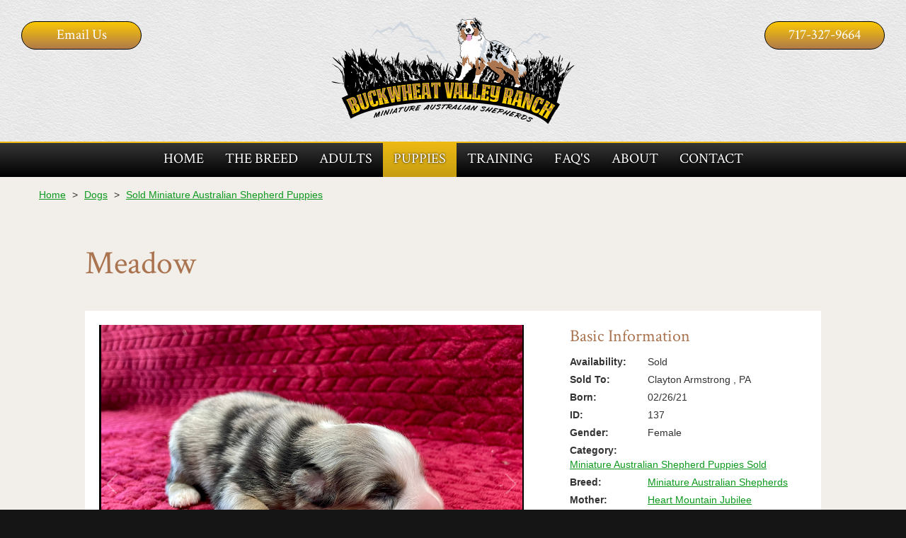

--- FILE ---
content_type: text/html;charset=UTF-8
request_url: https://buckwheatvalleyranch.com/dogs/meadow/
body_size: 3851
content:
<!DOCTYPE html>
<html lang="en">
<head>
    <title>Meadow</title>
    <meta charset="utf-8">
    <meta http-equiv="X-UA-Compatible" content="IE=edge,chrome=1">
    
    <meta name="viewport" content="width=device-width, initial-scale=1.0, minimum-scale=1.0">
	<meta name="apple-mobile-web-app-capable" content="yes">
	<meta name="apple-mobile-web-app-status-bar-style" content="black">
    <link rel="apple-touch-icon-precomposed" sizes="152x152" href="/apple-touch-icon.png">
	<link rel="shortcut icon" href="/favicon.ico">
    <link href="https://fonts.googleapis.com/css?family=Crimson+Text" rel="stylesheet">
    <link type="text/css" rel="stylesheet" href="/swipebox/css/swipebox.min.css">
    <link type="text/css" rel="stylesheet" href="/css/style.css">
    
        <link type="text/css" rel="stylesheet" href="/css/products.css">
    
    <script type="text/javascript" src="https://ajax.googleapis.com/ajax/libs/jquery/2.2.4/jquery.min.js"></script>
	<script type="text/javascript" src="/galleria/galleria-1.5.6.min.js"></script>
    <!--[if lt IE 9]>
    <script src="http://html5shiv.googlecode.com/svn/trunk/html5.js"></script>
    <![endif]-->
    
    
        <script>(function(w,d,s,l,i){w[l]=w[l]||[];w[l].push({'gtm.start':
        new Date().getTime(),event:'gtm.js'});var f=d.getElementsByTagName(s)[0],
        j=d.createElement(s),dl=l!='dataLayer'?'&l='+l:'';j.async=true;j.src=
        'https://www.googletagmanager.com/gtm.js?id='+i+dl;f.parentNode.insertBefore(j,f);
        })(window,document,'script','dataLayer','GTM-KMD4D2B');</script>
    
<script async src="https://www.googletagmanager.com/gtag/js?id=G-S2JZ9SXCDM"></script>
<script>
  window.dataLayer = window.dataLayer || [];
  function gtag(){dataLayer.push(arguments);}
  gtag('js', new Date());
  gtag('config', 'G-S2JZ9SXCDM');
</script>

</head>


<body id="Body">
    
    
        <noscript><iframe src="https://www.googletagmanager.com/ns.html?id=GTM-KMD4D2B" height="0" width="0" style="display:none;visibility:hidden"></iframe></noscript>
    

    <header class="hide">
        <div class="wrap">
        	<a href="/" class="logo"><img class="logo" src="/images/logo.png" alt="Buckwheat Valley Ranch" title="Buckwheat Valley Ranch"></a>
            <p class="cta phone"><a href="tel:717-327-9664" title="717-327-9664">717-327-9664</a></p>
            <p class="cta contact"><a href="https://buckwheatvalleyranch.com/contact/">Email Us</a></p>
            <a id="cd-menu-trigger" href="#0"><p class="cd-menu-icon">Menu</p></a>
            <a id="mBook" href="/contact/"><p>Email Us</p></a>
            <a id="mPhone" href="tel:717-327-9664"><span>717-327-9664</span></a>
            
        </div>  
        <div class="menu">
            <nav class="main-nav" id="cd-lateral-nav">
                <ul class="cd-navigation">
                	<li class="mobile"><a href="tel:717-327-9664" title="717-327-9664"><p>717-327-9664</p></a></li>
                    
                    <li class="mobile"><a href="/contact/"><p>Email Us</p></a></li>
                    
                        <li>
                            <a href="https://buckwheatvalleyranch.com/"><p>Home</p></a>
                            
                        </li>
                    
                        <li>
                            <a href="https://buckwheatvalleyranch.com/dogs/breeds/mini-australian-shepherds/"><p>The Breed</p></a>
                            
                        </li>
                    
                        <li>
                            <a href="https://buckwheatvalleyranch.com/dogs/adults/"><p>Adults</p></a>
                            
                        </li>
                    
                        <li class="item-has-children">
                            <a class="current" href="https://buckwheatvalleyranch.com/dogs/litters/for-sale/"><p>Puppies</p></a>
                            
                                <ul class="sub-menu">
                                    
                                        <li><a href="https://buckwheatvalleyranch.com/dogs/category/puppies/for-sale/"><p>All Puppies For Sale</p></a></li>
                                    
                                        <li><a href="https://buckwheatvalleyranch.com/dogs/litters/for-sale/"><p>Puppies for Sale by Litter</p></a></li>
                                    
                                        <li><a href="https://buckwheatvalleyranch.com/dogs/category/puppies/sold/"><p>All Sold Puppies</p></a></li>
                                    
                                        <li><a href="https://buckwheatvalleyranch.com/dogs/litters/sold-out/"><p>Sold Out Litters</p></a></li>
                                    
                                </ul>
                            
                        </li>
                    
                        <li>
                            <a href="https://buckwheatvalleyranch.com/training/"><p>Training</p></a>
                            
                        </li>
                    
                        <li>
                            <a href="https://buckwheatvalleyranch.com/faq/"><p>FAQ's</p></a>
                            
                        </li>
                    
                        <li class="item-has-children">
                            <a href="https://buckwheatvalleyranch.com/about/"><p>About</p></a>
                            
                                <ul class="sub-menu">
                                    
                                        <li><a href="https://buckwheatvalleyranch.com/blog/best-dog-breed-for-city-apartment-living/"><p>Articles</p></a></li>
                                    
                                        <li><a href="https://buckwheatvalleyranch.com/about/"><p>About the Breeder</p></a></li>
                                    
                                        <li><a href="https://buckwheatvalleyranch.com/testimonials/"><p>Testimonials</p></a></li>
                                    
                                </ul>
                            
                        </li>
                    
                        <li>
                            <a href="https://buckwheatvalleyranch.com/contact/"><p>Contact</p></a>
                            
                        </li>
                    
                </ul>
            </nav>
        </div>
    </header>


    <div class="wrapper hide">
        <div class="content-block">
            
            
                    <div id="Breadcrumb">
                        <ul>
                            <li><a href="/">Home</a></li>
                            <li class="divider">></li>
                            <li><a href="/dogs/">Dogs</a></li>
                            
                                <li class="divider">></li>
                                <li><a href="/dogs/category/puppies/sold/">Sold Miniature Australian Shepherd Puppies</a></li>
                             
                        </ul>
                    </div>
                
                <div class="content clearfix">
                    <h1>Meadow</h1> 
        <div id="Product" class="store">
            <div class="left">
                <div id="ProductGallery" class="galleria">
                    
                                <a href="/uploads/dogs/Meadow 102.jpeg" target="_blank"><img src="/uploads/dogs/Meadow 102.jpeg" alt=""></a>
                            
                                <a href="/uploads/dogs/Meadow 101.jpeg" target="_blank"><img src="/uploads/dogs/Meadow 101.jpeg" alt=""></a>
                            
                                <a href="/uploads/dogs/Meadow 1011.jpeg" target="_blank"><img src="/uploads/dogs/Meadow 1011.jpeg" alt=""></a>
                            
                                <a href="/uploads/dogs/Meadow 103.jpeg" target="_blank"><img src="/uploads/dogs/Meadow 103.jpeg" alt=""></a>
                            
                </div>
            </div>
            <div class="right">
                
                    <div class="cart">
                        <h5>Basic Information</h5>
                        <div class="row">
                            <p class="label">Availability:</p>
                            <p>Sold</p>
                        </div>
                        
                            <div class="row">
                                <p class="label">Sold To:</p>
                                <p>Clayton Armstrong , PA</p>
                            </div>
                        
                            <div class="row">
                                <p class="label">Born:</p>
                                <p>02/26/21</p>
                            </div>
                        
                        <div class="row">
                            <p class="label">ID:</p>
                            <p>137</p>
                        </div>
                        <div class="row">
                            <p class="label">Gender:</p>
                            <p>Female</p>
                        </div>
                        <div class="row">
                            <p class="label">Category:</p>
                            <p><a href="/dogs/category/puppies/sold/">Miniature Australian Shepherd Puppies Sold</a></p>
                        </div>
                        <div class="row">
                            <p class="label">Breed:</p>
                            <p><a href="/dogs/breeds/mini-australian-shepherds/">Miniature Australian Shepherds</a></p>
                        </div>
                        
                            <div class="row">
                                <p class="label">Mother:</p>
                                <p>
                                    
                                        <a href="/dogs/adults/heart-mountain-jubilee/">Heart Mountain Jubilee</a>
                                    
                                </p>
                            </div>
                        
                            <div class="row">
                                <p class="label">Father:</p>
                                <p>
                                    CH Color Country's Singin The Blues (Florida) 
                                </p>
                            </div>
                        
                            <div class="row">
                                <p class="label">Litter:</p>
                                <p><a href="/dogs/litters/florida-jubilee-2-26/">Florida/Jubilee 2/26</a></p>
                            </div>
                        
                    </div>
                    <div class="cart">
                        <h5>Reserve This Puppy</h5>
                        
                            <p>This puppy is currently sold or reserved. Sign up to our <a href="/contact/">email list</a> to stay informed of future expected litters.</p>
                        
                            <div class="desc">
                                <h5>Detailed Information</h5>
                                <p><span style="caret-color: #333333; color: #333333; font-family: Helvetica, Arial, sans-serif; font-size: 14px; background-color: #ffffff;">Sweet little Meadow will be ready for her new home on April 23.. &nbsp;She is out of the beautiful little Florida and Jubilee.. She should mature at about 20-25 lbs and 14-15" tall... &nbsp; Her beautiful blue merle coat colors will win her a lot of friends at the dog park..!! &nbsp;She will have a vet checkup and have all her vaccinations and wormer up to date etc.. She will be socialized with the kids and also come with a 1 year genetic health guarantee...&nbsp;</span><strong style="box-sizing: border-box; margin: 0px; padding: 0px; border: 0px; outline: 0px; font-family: Helvetica, Arial, sans-serif; vertical-align: baseline; caret-color: #333333; color: #333333; font-size: 14px;">A $300 deposit is all that is needed to reserve her for you..!!</strong></p>
                            </div>
                        
                    </div>
                
            </div>
            <p class="contact-bar"><a href="/contact/">Request More Information</a> or Call <a href="tel:717-327-9664">717-327-9664</a></p>
        </div>
    
		</div>
	</div>
</div>
<footer class="clearfix">
	
    <div class="wrap">
	    
        <div class="box">
        	<h4>Buckwheat Valley Ranch</h4>
        	<p>1267 Knisely Hill RD</p>
            <p>Millerstown, PA 17062</p>
        	<p><a href="tel:717-327-9664" title="717-327-9664">717-327-9664</a></p>
            <p><a href="https://buckwheatvalleyranch.com/contact/">amosstoltzfus83@gmail.com</a></p>
            
                <div class="icons">
                    <h4>Connect</h4>
                    
                        	<a href="https://www.facebook.com/buckwheatvalleyranchminiaussies/" target="_blank"><img class="icon" src="/images/icon-facebook.png" alt="Buckwheat Valley Ranch"></a>
                        
                        	<a href="https://www.youtube.com/channel/UCV_exGKne9R4i26r_CAl7YA" target="_blank"><img class="icon" src="/images/icon-youtube.png" alt="Buckwheat Valley Ranch"></a>
                        
                </div>
            
        </div>
        <p class="links"><a href="https://buckwheatvalleyranch.com/site-map/">Site Map</a><a href="https://buckwheatvalleyranch.com/privacy-terms-of-use/">Privacy &amp; Terms</a></p>
	</div>
    <div class="copy clearfix">
        <a href="https://www.3plains.com" target="_blank"><img class="copy-logo" src="/images/logo-badge.png" alt="3plains Logo" title="3plains Outdoor Marketing + Design"></a>
        <p class="copy">
            2026 Photos &amp; Text Copyright - &copy; Buckwheat Valley Ranch<br>
            <a href="https://www.3plains.com/dog-breeder/" target="_blank">Dog Breeder Websites</a> by 3plains
        </p>
    </div>
</footer>


<script type="text/javascript" src="/swipebox/js/jquery.swipebox.min.js"></script>
<script type="text/javascript" src="/js/main.js"></script>
<script src="https://js.hcaptcha.com/1/api.js" async defer></script>
</body>
</html>